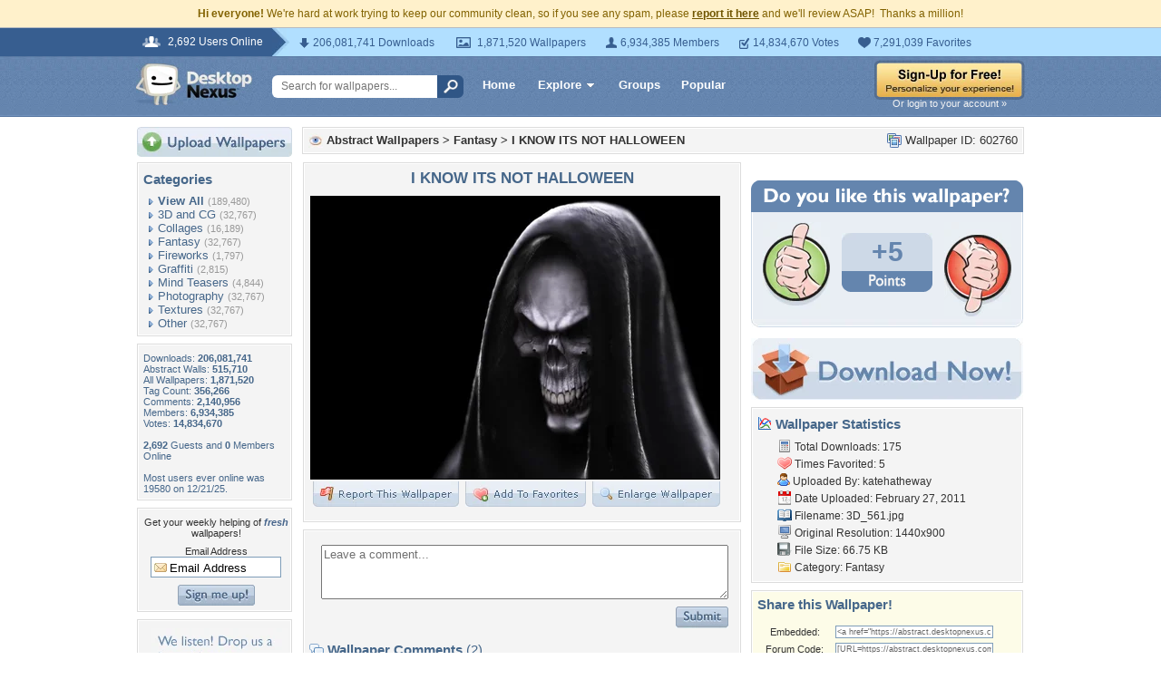

--- FILE ---
content_type: text/html; charset=utf-8
request_url: https://www.google.com/recaptcha/api2/aframe
body_size: 267
content:
<!DOCTYPE HTML><html><head><meta http-equiv="content-type" content="text/html; charset=UTF-8"></head><body><script nonce="pL-EYNZcxQv2UVMoEMaevg">/** Anti-fraud and anti-abuse applications only. See google.com/recaptcha */ try{var clients={'sodar':'https://pagead2.googlesyndication.com/pagead/sodar?'};window.addEventListener("message",function(a){try{if(a.source===window.parent){var b=JSON.parse(a.data);var c=clients[b['id']];if(c){var d=document.createElement('img');d.src=c+b['params']+'&rc='+(localStorage.getItem("rc::a")?sessionStorage.getItem("rc::b"):"");window.document.body.appendChild(d);sessionStorage.setItem("rc::e",parseInt(sessionStorage.getItem("rc::e")||0)+1);localStorage.setItem("rc::h",'1769915358260');}}}catch(b){}});window.parent.postMessage("_grecaptcha_ready", "*");}catch(b){}</script></body></html>